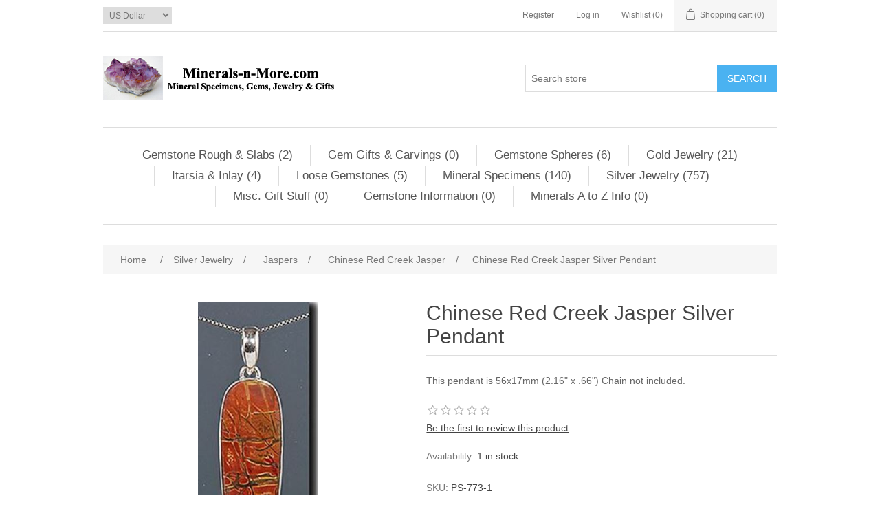

--- FILE ---
content_type: text/html; charset=utf-8
request_url: http://minerals-n-more.com/chinese-red-creek-jasper-silver-pendant-10
body_size: 14300
content:
<!DOCTYPE html><html lang=en class=html-product-details-page><head><title>Minerals-N-More.com | Rare Mineral Specimens for sale. Silver Pendant set with the gemstone Chinese Red Creek Jasper</title><meta charset=UTF-8><meta name=description content="Silver Pendant set with the gemstone Chinese Red Creek Jasper"><meta name=keywords content="gemstone,chinese,red,creek,jasper,sterling,silver,pendant,for sale"><meta name=generator content=nopCommerce><meta name=viewport content="width=device-width, initial-scale=1"><meta property=og:type content=product><meta property=og:title content="Chinese Red Creek Jasper Silver Pendant"><meta property=og:description content="Silver Pendant set with the gemstone Chinese Red Creek Jasper"><meta property=og:image content=http://minerals-n-more.com/images/thumbs/0001241_chinese-red-creek-jasper-silver-pendant_550.jpeg><meta property=og:image:url content=http://minerals-n-more.com/images/thumbs/0001241_chinese-red-creek-jasper-silver-pendant_550.jpeg><meta property=og:url content=http://minerals-n-more.com/chinese-red-creek-jasper-silver-pendant-10><meta property=og:site_name content=Minerals-n-More.com><meta property=twitter:card content=summary><meta property=twitter:site content=Minerals-n-More.com><meta property=twitter:title content="Chinese Red Creek Jasper Silver Pendant"><meta property=twitter:description content="Silver Pendant set with the gemstone Chinese Red Creek Jasper"><meta property=twitter:image content=http://minerals-n-more.com/images/thumbs/0001241_chinese-red-creek-jasper-silver-pendant_550.jpeg><meta property=twitter:url content=http://minerals-n-more.com/chinese-red-creek-jasper-silver-pendant-10><link href=/bundles/s5vxebha6ypxdjtngmp6q5auryjqo20mffzqhnenj0u.min.css rel=stylesheet><body><div class=ajax-loading-block-window style=display:none></div><div id=dialog-notifications-success title=Notification style=display:none></div><div id=dialog-notifications-error title=Error style=display:none></div><div id=dialog-notifications-warning title=Warning style=display:none></div><div id=bar-notification class=bar-notification-container data-close=Close></div><!--[if lte IE 8]><div style=clear:both;height:59px;text-align:center;position:relative><a href=http://www.microsoft.com/windows/internet-explorer/default.aspx target=_blank> <img src=/Themes/DefaultClean/Content/images/ie_warning.jpg height=42 width=820 alt="You are using an outdated browser. For a faster, safer browsing experience, upgrade for free today."> </a></div><![endif]--><div class=master-wrapper-page><div class=header><div class=header-upper><div class=header-selectors-wrapper><div class=currency-selector><select id=customerCurrency name=customerCurrency onchange=setLocation(this.value) aria-label="Currency selector"><option selected value="http://minerals-n-more.com/changecurrency/1?returnUrl=%2Fchinese-red-creek-jasper-silver-pendant-10">US Dollar<option value="http://minerals-n-more.com/changecurrency/6?returnUrl=%2Fchinese-red-creek-jasper-silver-pendant-10">Euro</select></div></div><div class=header-links-wrapper><div class=header-links><ul><li><a href="/register?returnUrl=%2Fchinese-red-creek-jasper-silver-pendant-10" class=ico-register>Register</a><li><a href="/login?returnUrl=%2Fchinese-red-creek-jasper-silver-pendant-10" class=ico-login>Log in</a><li><a href=/wishlist class=ico-wishlist> <span class=wishlist-label>Wishlist</span> <span class=wishlist-qty>(0)</span> </a><li id=topcartlink><a href=/cart class=ico-cart> <span class=cart-label>Shopping cart</span> <span class=cart-qty>(0)</span> </a></ul></div><div id=flyout-cart class=flyout-cart><div class=mini-shopping-cart><div class=count>You have no items in your shopping cart.</div></div></div></div></div><div class=header-lower><div class=header-logo><a href="/"> <img alt=Minerals-n-More.com src=http://www.minerals-n-more.com/Themes/DefaultClean/Content/images/logo.png> </a></div><div class="search-box store-search-box"><form method=get id=small-search-box-form action=/search><input type=text class=search-box-text id=small-searchterms autocomplete=off name=q placeholder="Search store" aria-label="Search store"> <input type=submit class="button-1 search-box-button" value=Search></form></div></div></div><div class=header-menu><ul class="top-menu notmobile"><li><a href=/gemstone-rough-slabs>Gemstone Rough &amp; Slabs (2) </a><div class=sublist-toggle></div><ul class="sublist first-level"><li><a href=/agates-rough-slab>Agates (0) </a><li><a href=/jasper-gemstone-rough-slab-slices>Jaspers (0) </a><li><a href=/semi-precious-gemstone-rough-slabs>Gemstone - Other (2) </a></ul><li><a href=/gemstone-gifts>Gem Gifts &amp; Carvings (0) </a><li><a href=/gemstone-spheres>Gemstone Spheres (6) </a><div class=sublist-toggle></div><ul class="sublist first-level"><li><a href=/agate>Agate (0) </a><li><a href=/jasper-gemstone-spheres>Jasper (1) </a><li><a href=/sphere-obsidian-for-sale>Obsydian (0) </a><li><a href=/gemstone-spheres-for-sale>Other (1) </a><li><a href=/sphere-petrified-wood-for-sale>Petrified Wood (0) </a><li><a href=/quartz-spheres>Quartz (4) </a></ul><li><a href=/gold-jewelry-for-sale>Gold Jewelry (21) </a><div class=sublist-toggle></div><ul class="sublist first-level"><li><a href=/gold-jewelry-agate>Agate (1) </a><li><a href=/gold-jewelry-amethyst-for-sale>Amethyst (2) </a><li><a href=/gold-jewelry-azurite-malachite-chrysocolla-for-sale>Azurite, Malachite, Chrysocolla (2) </a><li><a href=/gold-jewelry-citrine-yellow-quartz-for-sale>Citrine &amp; Yellow Quartz (2) </a><li><a href=/gold-jewelry-druzy-for-sale>Druzy (1) </a><li><a href=/gold-jewelry-fire-opal-for-sale>Fire Opal (1) </a><li><a href=/gold-jewelry-garnet>Garnet (1) </a><li><a href=/gold-chains>Gold Chains (0) </a><li><a href=/gold-jewelry-included-quartz>Included &amp; Other Quartz (1) </a><li><a href=/gold-jewelry-lolite>Iolite (1) </a><li><a href=/gold-jewelry-jasper>Jasper (1) </a><li><a href=/gold-jewelry-lapis>Lapis (1) </a><li><a href=/gold-jewelry-sapphire-for-sale>Sapphire (2) </a><li><a href=/sunstone>Sunstone (1) </a><li><a href=/gold-jewelry-tanzanite>Tanzanite (2) </a><li><a href=/tiger-eye-tiger-iron-pietersite>Tiger Eye Tiger Iron Pietersite (1) </a><li><a href=/gold-jewelry-topaz>Topaz (1) </a><li><a href=/gold-jewelry-gemstone-turquoise>Turquoise (0) </a></ul><li><a href=/intarsia-and-inlay>Itarsia &amp; Inlay (4) </a><div class=sublist-toggle></div><ul class="sublist first-level"><li><a href=/gold-intarsia-inlay>Gold Intarsia &amp; Inlay (0) </a><li><a href=/intarsia-gemstones>Intarsia Gemstones (0) </a><li><a href=/silver-jewelry-intarsia-inlay>Silver Intarsia &amp; Inlay (4) </a></ul><li><a href=/loose-gemstones>Loose Gemstones (5) </a><div class=sublist-toggle></div><ul class="sublist first-level"><li><a href=/agate-cabs>Agate Cabs (3) </a><li><a href=/fire-stones>Fire Stones (0) </a><li><a href=/included-quartz>Included Quartz (0) </a><li><a href=/jasper-cabs>Jasper Cabs (1) </a><li><a href=/other-cabs>Other Cabs (1) </a><li><a href=/star-stones>Star Stones (0) </a><li><a href=/faceted-gems-a-h>Faceted Gems (A-H) (0) </a><li><a href=/faceted-gems-i-q>Faceted Gems (I-Q) (0) </a><li><a href=/faceted-gems-r-z>Faceted Gems (R-Z) (0) </a></ul><li><a href=/mineral-specimens>Mineral Specimens (140) </a><div class=sublist-toggle></div><ul class="sublist first-level"><li><a href=/rare-mineral-specimens-a-b>Minerals (A &amp; B) (23) </a><li><a href=/mineral-specimens-c-d-e>Minerals (C, D, E) (38) </a><li><a href=/mineral-specimens-f-g-h>Minerals (F, G, H) (19) </a><li><a href=/mineral-specimens-i-j-k>Minerals (I, J, K) (4) </a><li><a href=/mineral-specimens-l-m-n>Minerals (L, M, N) (10) </a><li><a href=/mineral-specimens-o-p-q>Minerals (O, P, Q) (33) </a><li><a href=/mineral-specimens-r-s-t>Minerals (R, S, T) (21) </a><li><a href=/mineral-specimens-u-v-w>Minerals (U, V, W) (7) </a><li><a href=/mineral-specimens-x-y-z>Minerals (X, Y, Z) (9) </a></ul><li><a href=/silver-jewelry-for-sale>Silver Jewelry (757) </a><div class=sublist-toggle></div><ul class="sublist first-level"><li><a href=/silver-jewelry-agate-for-sale>Agates (224) </a><div class=sublist-toggle></div><ul class=sublist><li><a href=/african-blue-lace-agate-silver-jewelry>African Blue Lace Agate (2) </a><li><a href=/silver-jewelry-botswana-agate>African Botswana Agate (7) </a><li><a href=/arizona-bloody-basin-plume-agate>Arizona Bloody Basin Plume Agate (5) </a><li><a href=/black-and-white-banded-agate-silver-pendant>Black and White Banded Agate (2) </a><li><a href=/brazillian-agate-silver-jewelry>Brazillian Agate (1) </a><li><a href=/silver-jewelry-california-calico-rose-agate>California Calico Rose Agate (2) </a><li><a href=/california-paul-bunyan-agate-silver-jewelry>California Paul Bunyan Agate (8) </a><li><a href=/carnelian-agate-silverjewelry>Carnelian Agate (0) </a><li><a href=/condor-agate-argentina-silver-jewelry>Condor Agate Argentina (3) </a><li><a href=/dendritic-agatejewelrysilver>Dendritic Agate (11) </a><li><a href=/idaho-graveyard-point-agate-silver-jewelry>Idaho &amp; Oregon Plume Agate (5) </a><li><a href=/idaho-prudent-man-plume-agate>Idaho Prudent Man Agate (21) </a><li><a href=/idaho-regency-rose-plume-agate-silver-jewelry>Idaho Regency Rose Plume Agate (16) </a><li><a href=/silver-jewelry-lake-superior-agate>Lake Superior Agate (2) </a><li><a href=/mexican-aqua-nueva-agate-silver-jewelry>Mexican Aqua Nueva Agate (4) </a><li><a href=/mexican-flame-agate-silver-jewelry>Mexican Flame Agate (13) </a><li><a href=/silver-jewelry-mexican-crazy-lace-agate>Mexican Crazy Lace Agate (23) </a><li><a href=/silver-jewelry-mexican-laguna-agate>Mexican Laguna Agate (5) </a><li><a href=/miscellaneous-agate-silver-jewelry>Miscellaneous Agate (1) </a><li><a href=/silver-jewelry-moss-agate>Miscellaneous Moss Agate (2) </a><li><a href=/montana-dryhead-agate-silver-jewelry>Montana Dryhead Agate (22) </a><li><a href=/montana-moss-agate-silver-jewelry>Montana Moss Agate (32) </a><li><a href=/silver-jewelry-oregon-eagle-rock-plume-agate>Oregon Eagle Rock Plume (1) </a><li><a href=/silver-jewelry-oregon-polka-dot-agate>Oregon Polka Dot Agate (0) </a><li><a href=/silver-jewelry-oregon-thunder-egg-thunderegg>Oregon Thunder Egg (14) </a><li><a href=/silver-jewelry-priday-plume-agate>Priday Plume Agate (0) </a><li><a href=/texas-woodward-ranch-agate>Texas Woodward Ranch Agate (11) </a></ul><li><a href=/black-onyx>Black Onyx (11) </a><li><a href=/chalcedony>Chalcedony (0) </a><li><a href=/chrysocolla-silver-jewelry>Chrysocolla (26) </a><li><a href=/chrysophrase>Chrysophrase (1) </a><li><a href=/covelite-silver-jewelry>Covelite (0) </a><li><a href=/death-valley-indian-paint-rock>Death Valley Indian Paint Rock (2) </a><li><a href=/druzy-gemstones>Druzy Gemstones (0) </a><li><a href=/fossilized-gems-silver-jewelry>Fossilized &amp; Petrified Gems (33) </a><div class=sublist-toggle></div><ul class=sublist><li><a href=/silver-jewelry-arizona-petrified-wood>Arizona Petrified Wood (0) </a><li><a href=/fossilized-coral-algae-silver-jewelry>Fossilized Coral &amp; Algae (9) </a><li><a href=/silver-jewelry-petrified-wood>Petrified Wood (11) </a><li><a href=/utah-agatized-fossilized-dinosaur-bone-silverjewelry>Utah Dinosaur Bone (13) </a></ul><li><a href=/australian-gaspyite-silver-jewelry>Gaspyite (0) </a><li><a href=/silver-jewelry-gemstones-chatoyant>Gemstones with Chatoyancy (39) </a><div class=sublist-toggle></div><ul class=sublist><li><a href=/aventurine>Aventurine (0) </a><li><a href=/russian-charoite-silver-jewelry>Russian Charoite (1) </a><li><a href=/gemstone-russian-seraphinite-silver-pendant>Russian Seraphinite (7) </a><li><a href=/sunstone-moonstone-labradorite>Sunstone Moonstone &amp; Labradorite (5) </a><li><a href=/silver-jewelry-tiger-eye-tiger-iron-pitersite-silkstone2>Tiger Eye, Tiger Iron, Pitersite &amp; Silkstone (26) </a></ul><li><a href=/gold-stone-other-glass>Gold Stone &amp; Other Glass (1) </a><li><a href=/hematite>Hematite (0) </a><li><a href=/silver-jewelry-howlite>Howlite (0) </a><li><a href=/lolite-2>Iolite (0) </a><li><a href=/jade>Jade (1) </a><li><a href=/jaspers-silver-jewelry>Jaspers (319) </a><div class=sublist-toggle></div><ul class=sublist><li><a href=/gemstone-jaspagate-silver-jewelry>JaspAgates (4) </a><li><a href=/african-queen-jasper-silver-jewelry>African Queen Jasper (1) </a><li><a href=/arizona-burrow-creek-jasper-silver-jewelry>Arizona Burrow Creek Jasper (2) </a><li><a href=/arizona-mushroom-jasper-silver-jewelry>Arizona Mushroom Jasper (9) </a><li><a href=/australian-mookaite-jasper-silver-jewelry>Australian Mookaite Jasper (3) </a><li><a href=/australian-rain-forest-jasper-silver-jewelry>Australian Rain Forest Jasper (9) </a><li><a href=/australian-noreena-jasper>Australian Noreena Jasper (3) </a><li><a href=/pilbara-jasper>Australian Pilbara Jasper (2) </a><li><a href=/gemstone-bloodstone-sterling-silver>Bloodstone (13) </a><li><a href=/brecciated-jasper-silver-jewelry>Brecciated Jasper (4) </a><li><a href=/oregon-carrisite-morrisonite-jasper-silver-jewelry>Carrisite &amp; Morrisonite Jaspers (47) </a><li><a href=/chinese-coffee-bean-jasper-silver-jewelry>Chinese Coffee Bean Jasper (4) </a><li><a href=/chinese-paint-brush-jasper-silver-jewelry>Chinese Paint Brush Jasper (2) </a><li><a href=/chinese-red-creek-jasper>Chinese Red Creek Jasper (14) </a><li><a href=/green-yellow-jasper>Green &amp; Yellow Jasper (3) </a><li><a href=/idaho-bruneau-jasper-silver-jewelry>Idaho Bruneau Jasper (27) </a><li><a href=/idaho-willow-creek-silver-jewelry>Idaho Willow Creek (7) </a><li><a href=/indian-king-cobra-jasper-silver-jewelry>Indian King Cobra Jasper (2) </a><li><a href=/madagascar-jaspers-silver-jewelry>Madagascar Jaspers (5) </a><li><a href=/madagascar-ocean-jasper-sailver-jewelry>Madagascar Ocean Jasper (13) </a><li><a href=/mexican-butterfly-wing-jasper>Mexican Butterfly Wing Jasper (5) </a><li><a href=/mexican-fantasy-jasper-silver-jewelry>Mexican Fantasy Jasper (3) </a><li><a href=/mexican-imperial-jasper-silver-jewelry>Mexican Imperial Jasper (23) </a><li><a href=/miscellaneous-jasper-silver-jewelry>Miscellaneous Jasper (2) </a><li><a href=/california-morgan-hill-poppy-jasper>Morgan Hill Poppy Jasper (2) </a><li><a href=/new-mexico-apache-jasper-silver-jewelry>New Mexico Apache Jasper (21) </a><li><a href=/oregon-biggs-jasper-silver-jewelry>Oregon Biggs Jasper (8) </a><li><a href=/oregon-deschutes-picture-jasper-silver-jewelry>Oregon Deschutes Jasper (14) </a><li><a href=/owyhee-picture-jasper-silver-jewelry>Owyhee Picture Jasper (67) </a></ul><li><a href=/kyanite-silver-jewelry>Kyanite (0) </a><li><a href=/lapis-2>Lapis (1) </a><li><a href=/magnesite>Magnesite (0) </a><div class=sublist-toggle></div><ul class=sublist><li><a href=/arizona-wild-horse-magnesite>Arizona Wild Horse Magnesite (0) </a></ul><li><a href=/malachite-silver-jewelry>Malachite (7) </a><li><a href=/mexican-tabasco-geode>Mexican Tabasco Geode (0) </a><li><a href=/mixed-stone-jewelry>Mixed Stones (3) </a><li><a href=/obsidian>Obsidian (4) </a><div class=sublist-toggle></div><ul class=sublist><li><a href=/mahogany-obsidian-silver-jewelry>Mahogany Obsidian (3) </a><li><a href=/snowflake-obsidian>Snowflake Obsidian (1) </a></ul><li><a href=/organic-gems>Organic Gems (3) </a><div class=sublist-toggle></div><ul class=sublist><li><a href=/amber>Amber (1) </a><li><a href=/coral-shell>Coral &amp; Shell (1) </a><li><a href=/peral>Peral (1) </a><li><a href=/bone-ivory>Bone &amp; Ivory (0) </a></ul><li><a href=/opal-silver-jewelry>Opal (6) </a><div class=sublist-toggle></div><ul class=sublist><li><a href=/common-opal-silver-jewelry>Common Opal (4) </a><li><a href=/created-opal>Created Opal (0) </a><li><a href=/precious-opal-silver-jewelry>Precious Opal (2) </a></ul><li><a href=/picasso-marble-silver-jewelry>Picasso Marble (15) </a><li><a href=/prehnite>Prehnite (0) </a><li><a href=/quartz-2>Quartz (5) </a><div class=sublist-toggle></div><ul class=sublist><li><a href=/amethyst-silver-jewelry>Amethyst (4) </a><li><a href=/citrine-sterling-jewelry>Citrine (1) </a><li><a href=/clear-or-white-quartz>Crystal Quartz (0) </a><li><a href=/included-quartz-3>Included Quartz (0) </a><li><a href=/prasiolite>Prasiolite (0) </a><li><a href=/rose-quartz>Rose Quartz (0) </a><li><a href=/sacred-seven-quartz>Sacred Seven Quartz (0) </a><li><a href=/smoke-quartz>Smoke Quartz (0) </a></ul><li><a href=/gemstone-pink-rhodochrocite-silver-sterling-925-jewelry>Rhodochrocite (5) </a><li><a href=/rhodonite>Rhodonite (2) </a><li><a href=/gemstone-rhyolite-silver-jewelry>Rhyolite (7) </a><div class=sublist-toggle></div><ul class=sublist><li><a href=/mexico-birdseye-rhyolite-silver-jewelry>Mexican Birdseye Rhyolite (3) </a><li><a href=/oregon-ochoco-birdseye-rhyolite>Ochoco Birdseye Rhyolite (2) </a><li><a href=/montana-wonder-stone-silver-jewelry>Wonder Stone (2) </a></ul><li><a href=/ruby-zoisite>Ruby &amp; Zoisite (0) </a><li><a href=/septarian-gronates>Septarian Gronates (0) </a><li><a href=/silver-chains>Silver Chains (0) </a><li><a href=/silver-no-stones>Silver No Stones (0) </a><li><a href=/gemstone-sodalite-silver-jewelry>Sodalite (3) </a><li><a href=/star-stones-2>Star Stones (0) </a><li><a href=/gemstonesugilite-silver-jewelry>Sugilite (0) </a><li><a href=/gemstone-utah-tiffany-stone-silver-jewelry>Tiffany Stone (10) </a><li><a href=/sterling-silver-jewelry-turquoise-2>Turquoise (23) </a><div class=sublist-toggle></div><ul class=sublist><li><a href=/turquoise-american>Turquoise American (12) </a><li><a href=/turquoise-chinese>Turquoise Chinese (6) </a><li><a href=/turquoise-miscelaneous>Turquoise Misc (1) </a><li><a href=/turquoise-tibetan>Turquoise Tibetan (4) </a></ul><li><a href=/unakite>Unakite (10) </a><li><a href=/variscite-silver-jewelry>Variscite (1) </a><li><a href=/silver-pendant-variquoise-nevada>Variquoise (1) </a><li><a href=/wascoite-silver-jewelry>Wascoite (0) </a></ul><li><a href=/misc-gift-stuff>Misc. Gift Stuff (0) </a><li><a href=/gemstone-information>Gemstone Information (0) </a><li><a href=/minerals-a-to-z-info>Minerals A to Z Info (0) </a></ul><div class=menu-toggle>Categories</div><ul class="top-menu mobile"><li><a href=/gemstone-rough-slabs>Gemstone Rough &amp; Slabs (2) </a><div class=sublist-toggle></div><ul class="sublist first-level"><li><a href=/agates-rough-slab>Agates (0) </a><li><a href=/jasper-gemstone-rough-slab-slices>Jaspers (0) </a><li><a href=/semi-precious-gemstone-rough-slabs>Gemstone - Other (2) </a></ul><li><a href=/gemstone-gifts>Gem Gifts &amp; Carvings (0) </a><li><a href=/gemstone-spheres>Gemstone Spheres (6) </a><div class=sublist-toggle></div><ul class="sublist first-level"><li><a href=/agate>Agate (0) </a><li><a href=/jasper-gemstone-spheres>Jasper (1) </a><li><a href=/sphere-obsidian-for-sale>Obsydian (0) </a><li><a href=/gemstone-spheres-for-sale>Other (1) </a><li><a href=/sphere-petrified-wood-for-sale>Petrified Wood (0) </a><li><a href=/quartz-spheres>Quartz (4) </a></ul><li><a href=/gold-jewelry-for-sale>Gold Jewelry (21) </a><div class=sublist-toggle></div><ul class="sublist first-level"><li><a href=/gold-jewelry-agate>Agate (1) </a><li><a href=/gold-jewelry-amethyst-for-sale>Amethyst (2) </a><li><a href=/gold-jewelry-azurite-malachite-chrysocolla-for-sale>Azurite, Malachite, Chrysocolla (2) </a><li><a href=/gold-jewelry-citrine-yellow-quartz-for-sale>Citrine &amp; Yellow Quartz (2) </a><li><a href=/gold-jewelry-druzy-for-sale>Druzy (1) </a><li><a href=/gold-jewelry-fire-opal-for-sale>Fire Opal (1) </a><li><a href=/gold-jewelry-garnet>Garnet (1) </a><li><a href=/gold-chains>Gold Chains (0) </a><li><a href=/gold-jewelry-included-quartz>Included &amp; Other Quartz (1) </a><li><a href=/gold-jewelry-lolite>Iolite (1) </a><li><a href=/gold-jewelry-jasper>Jasper (1) </a><li><a href=/gold-jewelry-lapis>Lapis (1) </a><li><a href=/gold-jewelry-sapphire-for-sale>Sapphire (2) </a><li><a href=/sunstone>Sunstone (1) </a><li><a href=/gold-jewelry-tanzanite>Tanzanite (2) </a><li><a href=/tiger-eye-tiger-iron-pietersite>Tiger Eye Tiger Iron Pietersite (1) </a><li><a href=/gold-jewelry-topaz>Topaz (1) </a><li><a href=/gold-jewelry-gemstone-turquoise>Turquoise (0) </a></ul><li><a href=/intarsia-and-inlay>Itarsia &amp; Inlay (4) </a><div class=sublist-toggle></div><ul class="sublist first-level"><li><a href=/gold-intarsia-inlay>Gold Intarsia &amp; Inlay (0) </a><li><a href=/intarsia-gemstones>Intarsia Gemstones (0) </a><li><a href=/silver-jewelry-intarsia-inlay>Silver Intarsia &amp; Inlay (4) </a></ul><li><a href=/loose-gemstones>Loose Gemstones (5) </a><div class=sublist-toggle></div><ul class="sublist first-level"><li><a href=/agate-cabs>Agate Cabs (3) </a><li><a href=/fire-stones>Fire Stones (0) </a><li><a href=/included-quartz>Included Quartz (0) </a><li><a href=/jasper-cabs>Jasper Cabs (1) </a><li><a href=/other-cabs>Other Cabs (1) </a><li><a href=/star-stones>Star Stones (0) </a><li><a href=/faceted-gems-a-h>Faceted Gems (A-H) (0) </a><li><a href=/faceted-gems-i-q>Faceted Gems (I-Q) (0) </a><li><a href=/faceted-gems-r-z>Faceted Gems (R-Z) (0) </a></ul><li><a href=/mineral-specimens>Mineral Specimens (140) </a><div class=sublist-toggle></div><ul class="sublist first-level"><li><a href=/rare-mineral-specimens-a-b>Minerals (A &amp; B) (23) </a><li><a href=/mineral-specimens-c-d-e>Minerals (C, D, E) (38) </a><li><a href=/mineral-specimens-f-g-h>Minerals (F, G, H) (19) </a><li><a href=/mineral-specimens-i-j-k>Minerals (I, J, K) (4) </a><li><a href=/mineral-specimens-l-m-n>Minerals (L, M, N) (10) </a><li><a href=/mineral-specimens-o-p-q>Minerals (O, P, Q) (33) </a><li><a href=/mineral-specimens-r-s-t>Minerals (R, S, T) (21) </a><li><a href=/mineral-specimens-u-v-w>Minerals (U, V, W) (7) </a><li><a href=/mineral-specimens-x-y-z>Minerals (X, Y, Z) (9) </a></ul><li><a href=/silver-jewelry-for-sale>Silver Jewelry (757) </a><div class=sublist-toggle></div><ul class="sublist first-level"><li><a href=/silver-jewelry-agate-for-sale>Agates (224) </a><div class=sublist-toggle></div><ul class=sublist><li><a href=/african-blue-lace-agate-silver-jewelry>African Blue Lace Agate (2) </a><li><a href=/silver-jewelry-botswana-agate>African Botswana Agate (7) </a><li><a href=/arizona-bloody-basin-plume-agate>Arizona Bloody Basin Plume Agate (5) </a><li><a href=/black-and-white-banded-agate-silver-pendant>Black and White Banded Agate (2) </a><li><a href=/brazillian-agate-silver-jewelry>Brazillian Agate (1) </a><li><a href=/silver-jewelry-california-calico-rose-agate>California Calico Rose Agate (2) </a><li><a href=/california-paul-bunyan-agate-silver-jewelry>California Paul Bunyan Agate (8) </a><li><a href=/carnelian-agate-silverjewelry>Carnelian Agate (0) </a><li><a href=/condor-agate-argentina-silver-jewelry>Condor Agate Argentina (3) </a><li><a href=/dendritic-agatejewelrysilver>Dendritic Agate (11) </a><li><a href=/idaho-graveyard-point-agate-silver-jewelry>Idaho &amp; Oregon Plume Agate (5) </a><li><a href=/idaho-prudent-man-plume-agate>Idaho Prudent Man Agate (21) </a><li><a href=/idaho-regency-rose-plume-agate-silver-jewelry>Idaho Regency Rose Plume Agate (16) </a><li><a href=/silver-jewelry-lake-superior-agate>Lake Superior Agate (2) </a><li><a href=/mexican-aqua-nueva-agate-silver-jewelry>Mexican Aqua Nueva Agate (4) </a><li><a href=/mexican-flame-agate-silver-jewelry>Mexican Flame Agate (13) </a><li><a href=/silver-jewelry-mexican-crazy-lace-agate>Mexican Crazy Lace Agate (23) </a><li><a href=/silver-jewelry-mexican-laguna-agate>Mexican Laguna Agate (5) </a><li><a href=/miscellaneous-agate-silver-jewelry>Miscellaneous Agate (1) </a><li><a href=/silver-jewelry-moss-agate>Miscellaneous Moss Agate (2) </a><li><a href=/california-horse-canyon-moss-agate-silver-jewelry>California Horse Canyon Moss Agate (11) </a><li><a href=/montana-dryhead-agate-silver-jewelry>Montana Dryhead Agate (22) </a><li><a href=/montana-moss-agate-silver-jewelry>Montana Moss Agate (32) </a><li><a href=/silver-jewelry-oregon-eagle-rock-plume-agate>Oregon Eagle Rock Plume (1) </a><li><a href=/silver-jewelry-oregon-polka-dot-agate>Oregon Polka Dot Agate (0) </a><li><a href=/silver-jewelry-oregon-thunder-egg-thunderegg>Oregon Thunder Egg (14) </a><li><a href=/silver-jewelry-priday-plume-agate>Priday Plume Agate (0) </a><li><a href=/texas-woodward-ranch-agate>Texas Woodward Ranch Agate (11) </a></ul><li><a href=/black-onyx>Black Onyx (11) </a><li><a href=/chalcedony>Chalcedony (0) </a><li><a href=/chrysocolla-silver-jewelry>Chrysocolla (26) </a><li><a href=/chrysophrase>Chrysophrase (1) </a><li><a href=/covelite-silver-jewelry>Covelite (0) </a><li><a href=/death-valley-indian-paint-rock>Death Valley Indian Paint Rock (2) </a><li><a href=/druzy-gemstones>Druzy Gemstones (0) </a><li><a href=/fossilized-gems-silver-jewelry>Fossilized &amp; Petrified Gems (33) </a><div class=sublist-toggle></div><ul class=sublist><li><a href=/silver-jewelry-arizona-petrified-wood>Arizona Petrified Wood (0) </a><li><a href=/fossilized-coral-algae-silver-jewelry>Fossilized Coral &amp; Algae (9) </a><li><a href=/silver-jewelry-petrified-wood>Petrified Wood (11) </a><li><a href=/utah-agatized-fossilized-dinosaur-bone-silverjewelry>Utah Dinosaur Bone (13) </a></ul><li><a href=/australian-gaspyite-silver-jewelry>Gaspyite (0) </a><li><a href=/silver-jewelry-gemstones-chatoyant>Gemstones with Chatoyancy (39) </a><div class=sublist-toggle></div><ul class=sublist><li><a href=/aventurine>Aventurine (0) </a><li><a href=/russian-charoite-silver-jewelry>Russian Charoite (1) </a><li><a href=/gemstone-russian-seraphinite-silver-pendant>Russian Seraphinite (7) </a><li><a href=/sunstone-moonstone-labradorite>Sunstone Moonstone &amp; Labradorite (5) </a><li><a href=/silver-jewelry-tiger-eye-tiger-iron-pitersite-silkstone2>Tiger Eye, Tiger Iron, Pitersite &amp; Silkstone (26) </a></ul><li><a href=/gold-stone-other-glass>Gold Stone &amp; Other Glass (1) </a><li><a href=/hematite>Hematite (0) </a><li><a href=/silver-jewelry-howlite>Howlite (0) </a><li><a href=/lolite-2>Iolite (0) </a><li><a href=/jade>Jade (1) </a><li><a href=/jaspers-silver-jewelry>Jaspers (319) </a><div class=sublist-toggle></div><ul class=sublist><li><a href=/gemstone-jaspagate-silver-jewelry>JaspAgates (4) </a><li><a href=/african-queen-jasper-silver-jewelry>African Queen Jasper (1) </a><li><a href=/arizona-burrow-creek-jasper-silver-jewelry>Arizona Burrow Creek Jasper (2) </a><li><a href=/arizona-mushroom-jasper-silver-jewelry>Arizona Mushroom Jasper (9) </a><li><a href=/australian-mookaite-jasper-silver-jewelry>Australian Mookaite Jasper (3) </a><li><a href=/australian-rain-forest-jasper-silver-jewelry>Australian Rain Forest Jasper (9) </a><li><a href=/australian-noreena-jasper>Australian Noreena Jasper (3) </a><li><a href=/pilbara-jasper>Australian Pilbara Jasper (2) </a><li><a href=/gemstone-bloodstone-sterling-silver>Bloodstone (13) </a><li><a href=/brecciated-jasper-silver-jewelry>Brecciated Jasper (4) </a><li><a href=/oregon-carrisite-morrisonite-jasper-silver-jewelry>Carrisite &amp; Morrisonite Jaspers (47) </a><li><a href=/chinese-coffee-bean-jasper-silver-jewelry>Chinese Coffee Bean Jasper (4) </a><li><a href=/chinese-paint-brush-jasper-silver-jewelry>Chinese Paint Brush Jasper (2) </a><li><a href=/chinese-red-creek-jasper>Chinese Red Creek Jasper (14) </a><li><a href=/green-yellow-jasper>Green &amp; Yellow Jasper (3) </a><li><a href=/idaho-bruneau-jasper-silver-jewelry>Idaho Bruneau Jasper (27) </a><li><a href=/idaho-willow-creek-silver-jewelry>Idaho Willow Creek (7) </a><li><a href=/indian-king-cobra-jasper-silver-jewelry>Indian King Cobra Jasper (2) </a><li><a href=/madagascar-jaspers-silver-jewelry>Madagascar Jaspers (5) </a><li><a href=/madagascar-ocean-jasper-sailver-jewelry>Madagascar Ocean Jasper (13) </a><li><a href=/mexican-butterfly-wing-jasper>Mexican Butterfly Wing Jasper (5) </a><li><a href=/mexican-fantasy-jasper-silver-jewelry>Mexican Fantasy Jasper (3) </a><li><a href=/mexican-imperial-jasper-silver-jewelry>Mexican Imperial Jasper (23) </a><li><a href=/miscellaneous-jasper-silver-jewelry>Miscellaneous Jasper (2) </a><li><a href=/california-morgan-hill-poppy-jasper>Morgan Hill Poppy Jasper (2) </a><li><a href=/new-mexico-apache-jasper-silver-jewelry>New Mexico Apache Jasper (21) </a><li><a href=/oregon-biggs-jasper-silver-jewelry>Oregon Biggs Jasper (8) </a><li><a href=/oregon-deschutes-picture-jasper-silver-jewelry>Oregon Deschutes Jasper (14) </a><li><a href=/owyhee-picture-jasper-silver-jewelry>Owyhee Picture Jasper (67) </a></ul><li><a href=/kyanite-silver-jewelry>Kyanite (0) </a><li><a href=/lapis-2>Lapis (1) </a><li><a href=/magnesite>Magnesite (0) </a><div class=sublist-toggle></div><ul class=sublist><li><a href=/arizona-wild-horse-magnesite>Arizona Wild Horse Magnesite (0) </a></ul><li><a href=/malachite-silver-jewelry>Malachite (7) </a><li><a href=/mexican-tabasco-geode>Mexican Tabasco Geode (0) </a><li><a href=/mixed-stone-jewelry>Mixed Stones (3) </a><li><a href=/obsidian>Obsidian (4) </a><div class=sublist-toggle></div><ul class=sublist><li><a href=/mahogany-obsidian-silver-jewelry>Mahogany Obsidian (3) </a><li><a href=/snowflake-obsidian>Snowflake Obsidian (1) </a></ul><li><a href=/organic-gems>Organic Gems (3) </a><div class=sublist-toggle></div><ul class=sublist><li><a href=/amber>Amber (1) </a><li><a href=/coral-shell>Coral &amp; Shell (1) </a><li><a href=/peral>Peral (1) </a><li><a href=/bone-ivory>Bone &amp; Ivory (0) </a></ul><li><a href=/opal-silver-jewelry>Opal (6) </a><div class=sublist-toggle></div><ul class=sublist><li><a href=/common-opal-silver-jewelry>Common Opal (4) </a><li><a href=/created-opal>Created Opal (0) </a><li><a href=/precious-opal-silver-jewelry>Precious Opal (2) </a></ul><li><a href=/picasso-marble-silver-jewelry>Picasso Marble (15) </a><li><a href=/prehnite>Prehnite (0) </a><li><a href=/quartz-2>Quartz (5) </a><div class=sublist-toggle></div><ul class=sublist><li><a href=/amethyst-silver-jewelry>Amethyst (4) </a><li><a href=/citrine-sterling-jewelry>Citrine (1) </a><li><a href=/clear-or-white-quartz>Crystal Quartz (0) </a><li><a href=/included-quartz-3>Included Quartz (0) </a><li><a href=/prasiolite>Prasiolite (0) </a><li><a href=/rose-quartz>Rose Quartz (0) </a><li><a href=/sacred-seven-quartz>Sacred Seven Quartz (0) </a><li><a href=/smoke-quartz>Smoke Quartz (0) </a></ul><li><a href=/gemstone-pink-rhodochrocite-silver-sterling-925-jewelry>Rhodochrocite (5) </a><li><a href=/rhodonite>Rhodonite (2) </a><li><a href=/gemstone-rhyolite-silver-jewelry>Rhyolite (7) </a><div class=sublist-toggle></div><ul class=sublist><li><a href=/mexico-birdseye-rhyolite-silver-jewelry>Mexican Birdseye Rhyolite (3) </a><li><a href=/oregon-ochoco-birdseye-rhyolite>Ochoco Birdseye Rhyolite (2) </a><li><a href=/montana-wonder-stone-silver-jewelry>Wonder Stone (2) </a></ul><li><a href=/ruby-zoisite>Ruby &amp; Zoisite (0) </a><li><a href=/septarian-gronates>Septarian Gronates (0) </a><li><a href=/silver-chains>Silver Chains (0) </a><li><a href=/silver-no-stones>Silver No Stones (0) </a><li><a href=/gemstone-sodalite-silver-jewelry>Sodalite (3) </a><li><a href=/star-stones-2>Star Stones (0) </a><li><a href=/gemstonesugilite-silver-jewelry>Sugilite (0) </a><li><a href=/gemstone-utah-tiffany-stone-silver-jewelry>Tiffany Stone (10) </a><li><a href=/sterling-silver-jewelry-turquoise-2>Turquoise (23) </a><div class=sublist-toggle></div><ul class=sublist><li><a href=/turquoise-american>Turquoise American (12) </a><li><a href=/turquoise-chinese>Turquoise Chinese (6) </a><li><a href=/turquoise-miscelaneous>Turquoise Misc (1) </a><li><a href=/turquoise-tibetan>Turquoise Tibetan (4) </a></ul><li><a href=/unakite>Unakite (10) </a><li><a href=/variscite-silver-jewelry>Variscite (1) </a><li><a href=/silver-pendant-variquoise-nevada>Variquoise (1) </a><li><a href=/wascoite-silver-jewelry>Wascoite (0) </a></ul><li><a href=/gift-cards>Gift Cards (3) </a><li><a href=/misc-gift-stuff>Misc. Gift Stuff (0) </a><li><a href=/gemstone-information>Gemstone Information (0) </a><li><a href=/minerals-a-to-z-info>Minerals A to Z Info (0) </a></ul></div><div class=master-wrapper-content><div class=breadcrumb><ul itemscope itemtype=http://schema.org/BreadcrumbList><li><span> <a href="/"> <span>Home</span> </a> </span> <span class=delimiter>/</span><li itemprop=itemListElement itemscope itemtype=http://schema.org/ListItem><a href=/silver-jewelry-for-sale itemprop=item> <span itemprop=name>Silver Jewelry</span> </a> <span class=delimiter>/</span><meta itemprop=position content=1><li itemprop=itemListElement itemscope itemtype=http://schema.org/ListItem><a href=/jaspers-silver-jewelry itemprop=item> <span itemprop=name>Jaspers</span> </a> <span class=delimiter>/</span><meta itemprop=position content=2><li itemprop=itemListElement itemscope itemtype=http://schema.org/ListItem><a href=/chinese-red-creek-jasper itemprop=item> <span itemprop=name>Chinese Red Creek Jasper</span> </a> <span class=delimiter>/</span><meta itemprop=position content=3><li itemprop=itemListElement itemscope itemtype=http://schema.org/ListItem><strong class=current-item itemprop=name>Chinese Red Creek Jasper Silver Pendant</strong> <span itemprop=item itemscope itemtype=http://schema.org/Thing id=/chinese-red-creek-jasper-silver-pendant-10> </span><meta itemprop=position content=4></ul></div><div class=master-column-wrapper><div class=center-1><div class="page product-details-page"><div class=page-body><form method=post id=product-details-form action=/chinese-red-creek-jasper-silver-pendant-10><div itemscope itemtype=http://schema.org/Product><meta itemprop=name content="Chinese Red Creek Jasper Silver Pendant"><meta itemprop=sku content=PS-773-1><meta itemprop=gtin><meta itemprop=mpn content=PS-773-1><meta itemprop=description content="This pendant is  56x17mm (2.16&#34; x .66&#34;) Chain not included. "><meta itemprop=image content=http://minerals-n-more.com/images/thumbs/0001241_chinese-red-creek-jasper-silver-pendant_550.jpeg><div itemprop=offers itemscope itemtype=http://schema.org/Offer><meta itemprop=url content=http://minerals-n-more.com/chinese-red-creek-jasper-silver-pendant-10><meta itemprop=price content=96.00><meta itemprop=priceCurrency content=USD><meta itemprop=priceValidUntil><meta itemprop=availability content=http://schema.org/InStock></div><div itemprop=review itemscope itemtype=http://schema.org/Review><meta itemprop=author content=ALL><meta itemprop=url content=/productreviews/947></div></div><div data-productid=947><div class=product-essential><div class=gallery><div class=picture><img alt="Chinese Red Creek Jasper Silver Pendant" src=http://minerals-n-more.com/images/thumbs/0001241_chinese-red-creek-jasper-silver-pendant_550.jpeg title="Chinese Red Creek Jasper Silver Pendant" id=main-product-img-947></div></div><div class=overview><div class=product-name><h1>Chinese Red Creek Jasper Silver Pendant</h1></div><div class=short-description>This pendant is 56x17mm (2.16" x .66") Chain not included.</div><div class=product-reviews-overview><div class=product-review-box><div class=rating><div style=width:0%></div></div></div><div class=product-no-reviews><a href=/productreviews/947>Be the first to review this product</a></div></div><div class=availability><div class=stock><span class=label>Availability:</span> <span class=value id=stock-availability-value-947>1 in stock</span></div></div><div class=additional-details><div class=sku><span class=label>SKU:</span> <span class=value id=sku-947>PS-773-1</span></div></div><div class=delivery><div id=free-shipping-947 class=free-shipping>Free shipping</div><div class=delivery-date><span class=label>Delivery date:</span> <span class=value>1 week</span></div></div><div class=prices><div class=product-price><span id=price-value-947 class=price-value-947> $96.00 </span></div></div><div class=add-to-cart><div class=add-to-cart-panel><label class=qty-label for=addtocart_947_EnteredQuantity>Qty:</label> <input id=product_enteredQuantity_947 class=qty-input type=text aria-label="Enter a quantity" data-val=true data-val-required="The Qty field is required." name=addtocart_947.EnteredQuantity value=1> <input type=button id=add-to-cart-button-947 class="button-1 add-to-cart-button" value="Add to cart" data-productid=947 onclick="return AjaxCart.addproducttocart_details(&#34;/addproducttocart/details/947/1&#34;,&#34;#product-details-form&#34;),!1"></div></div><div class=overview-buttons><div class=add-to-wishlist><input type=button id=add-to-wishlist-button-947 class="button-2 add-to-wishlist-button" value="Add to wishlist" data-productid=947 onclick="return AjaxCart.addproducttocart_details(&#34;/addproducttocart/details/947/2&#34;,&#34;#product-details-form&#34;),!1"></div><div class=compare-products><input type=button value="Add to compare list" class="button-2 add-to-compare-list-button" onclick="return AjaxCart.addproducttocomparelist(&#34;/compareproducts/add/947&#34;),!1"></div><div class=email-a-friend><input type=button value="Email a friend" class="button-2 email-a-friend-button" onclick="setLocation(&#34;/productemailafriend/947&#34;)"></div></div><div class=product-share-button><div class="addthis_toolbox addthis_default_style"><a class=addthis_button_preferred_1></a><a class=addthis_button_preferred_2></a><a class=addthis_button_preferred_3></a><a class=addthis_button_preferred_4></a><a class=addthis_button_compact></a><a class="addthis_counter addthis_bubble_style"></a></div><script src="http://s7.addthis.com/js/250/addthis_widget.js#pubid=nopsolutions"></script></div></div><div class=full-description><p><span style=font-size:12pt><strong>Red Creek Jasper sometimes called Cherry Creek Jasper, is a vein jasper found near the Red River in China.&nbsp;&nbsp;Red Creek Jasper quite often displays numerous shades for reds and oranges. But it also has many shades of greens, yellows, browns, tans and grays. This is a very interesting jasper with uncanny depictions of natural landscapes.&nbsp;This pendant is &nbsp;56x17mm (2.16" x .66")&nbsp;Chain not included.&nbsp;</strong></span></div></div><div class=product-collateral></div></div><input name=__RequestVerificationToken type=hidden value=CfDJ8IW3Oe9H5zxBiXXH2URD09PHzFZr5z1O5-HFCsSFZXMID6ST12VYoQxI26znUedtRszQeaDhLlEpnORV_jUSmKdWZM4IB7QwfYriQJI0EuOxYBmtM1eQnhORmkn36gx9oczy0MYQkYAfrO5AEknSH8U></form></div></div></div></div></div><div class=footer><div class=footer-upper><div class="footer-block information"><div class=title><strong>Information</strong></div><ul class=list><li><a href=/sitemap>Sitemap</a><li><a href=/contactus-2></a><li><a href=/welcome-to-our-store>Welcome to Minerals-n-More</a><li><a href=/shipping-returns>Shipping &amp; returns</a><li><a href=/privacy-notice>Privacy notice</a><li><a href=/conditions-of-use>Conditions of Use</a><li><a href=/about-us>About us</a><li><a href=/contactus>Contact us</a></ul></div><div class="footer-block customer-service"><div class=title><strong>Customer service</strong></div><ul class=list><li><a href=/search>Search</a><li><a href=/news>News</a><li><a href=/blog>Blog</a><li><a href=/recentlyviewedproducts>Recently viewed products</a><li><a href=/compareproducts>Compare products list</a><li><a href=/newproducts>New products</a></ul></div><div class="footer-block my-account"><div class=title><strong>My account</strong></div><ul class=list><li><a href=/customer/info>My account</a><li><a href=/order/history>Orders</a><li><a href=/customer/addresses>Addresses</a><li><a href=/cart>Shopping cart</a><li><a href=/wishlist>Wishlist</a><li><a href=/vendor/apply>Apply for vendor account</a></ul></div><div class="footer-block follow-us"><div class=social><div class=title><strong>Follow us</strong></div><ul class=networks><li class=facebook><a href="https://www.facebook.com/GoldenArtsJewelry/" target=_blank>Facebook</a><li class=rss><a href=/news/rss/1>RSS</a></ul></div><div class=newsletter><div class=title><strong>Newsletter</strong></div><div class=newsletter-subscribe id=newsletter-subscribe-block><div class=newsletter-email><input id=newsletter-email class=newsletter-subscribe-text placeholder="Enter your email here..." aria-label="Sign up for our newsletter" type=email name=NewsletterEmail> <input type=button value=Subscribe id=newsletter-subscribe-button class="button-1 newsletter-subscribe-button"></div><div class=newsletter-validation><span id=subscribe-loading-progress style=display:none class=please-wait>Wait...</span> <span class=field-validation-valid data-valmsg-for=NewsletterEmail data-valmsg-replace=true></span></div></div><div class=newsletter-result id=newsletter-result-block></div></div></div></div><div class=footer-lower><div class=footer-info><span class=footer-disclaimer>Copyright &copy; 2025 Minerals-n-More.com. All rights reserved.</span></div><div class=footer-powered-by>Powered by <a href="https://www.nopcommerce.com/">nopCommerce</a></div></div></div></div><script src=/lib/jquery/jquery-3.4.1.min.js></script><script src=/lib/jquery-validate/jquery.validate-v1.19.1/jquery.validate.min.js></script><script src=/lib/jquery-validate/jquery.validate.unobtrusive-v3.2.11/jquery.validate.unobtrusive.min.js></script><script src=/lib/jquery-ui/jquery-ui-1.12.1.custom/jquery-ui.min.js></script><script src=/lib/jquery-migrate/jquery-migrate-3.1.0.min.js></script><script src=/js/public.common.js></script><script src=/js/public.ajaxcart.js></script><script src=/js/public.countryselect.js></script><script src=/lib/magnific-popup/jquery.magnific-popup.min.js></script><script>$(document).on("product_attributes_changed",function(n){n.changedData.isFreeShipping?$("#free-shipping-"+n.changedData.productId).removeClass("invisible"):$("#free-shipping-"+n.changedData.productId).addClass("invisible")})</script><script>$(document).ready(function(){$("#addtocart_947_EnteredQuantity").on("keydown",function(n){if(n.keyCode==13)return $("#add-to-cart-button-947").trigger("click"),!1});$("#product_enteredQuantity_947").on("input propertychange paste",function(){var n={productId:947,quantity:$("#product_enteredQuantity_947").val()};$(document).trigger({type:"product_quantity_changed",changedData:n})})})</script><script>$(document).ready(function(){$(".header").on("mouseenter","#topcartlink",function(){$("#flyout-cart").addClass("active")});$(".header").on("mouseleave","#topcartlink",function(){$("#flyout-cart").removeClass("active")});$(".header").on("mouseenter","#flyout-cart",function(){$("#flyout-cart").addClass("active")});$(".header").on("mouseleave","#flyout-cart",function(){$("#flyout-cart").removeClass("active")})})</script><script>$("#small-search-box-form").on("submit",function(n){$("#small-searchterms").val()==""&&(alert("Please enter some search keyword"),$("#small-searchterms").focus(),n.preventDefault())})</script><script>$(document).ready(function(){var n,t;$("#small-searchterms").autocomplete({delay:500,minLength:3,source:"/catalog/searchtermautocomplete",appendTo:".search-box",select:function(n,t){return $("#small-searchterms").val(t.item.label),setLocation(t.item.producturl),!1},open:function(){n&&(t=document.getElementById("small-searchterms").value,$(".ui-autocomplete").append('<li class="ui-menu-item" role="presentation"><a href="/search?q='+t+'">View all results...<\/a><\/li>'))}}).data("ui-autocomplete")._renderItem=function(t,i){var r=i.label;return n=i.showlinktoresultsearch,r=htmlEncode(r),$("<li><\/li>").data("item.autocomplete",i).append("<a><span>"+r+"<\/span><\/a>").appendTo(t)}})</script><script>var localized_data={AjaxCartFailure:"Failed to add the product. Please refresh the page and try one more time."};AjaxCart.init(!1,".header-links .cart-qty",".header-links .wishlist-qty","#flyout-cart",localized_data)</script><script>$(document).ready(function(){$(".menu-toggle").on("click",function(){$(this).siblings(".top-menu.mobile").slideToggle("slow")});$(".top-menu.mobile .sublist-toggle").on("click",function(){$(this).siblings(".sublist").slideToggle("slow")})})</script><script>function newsletter_subscribe(n){var t=$("#subscribe-loading-progress"),i;t.show();i={subscribe:n,email:$("#newsletter-email").val()};$.ajax({cache:!1,type:"POST",url:"/subscribenewsletter",data:i,success:function(n){$("#newsletter-result-block").html(n.Result);n.Success?($("#newsletter-subscribe-block").hide(),$("#newsletter-result-block").show()):$("#newsletter-result-block").fadeIn("slow").delay(2e3).fadeOut("slow")},error:function(){alert("Failed to subscribe.")},complete:function(){t.hide()}})}$(document).ready(function(){$("#newsletter-subscribe-button").on("click",function(){newsletter_subscribe("true")});$("#newsletter-email").on("keydown",function(n){if(n.keyCode==13)return $("#newsletter-subscribe-button").trigger("click"),!1})})</script><script>$(document).ready(function(){$(".footer-block .title").on("click",function(){var n=window,t="inner",i;"innerWidth"in window||(t="client",n=document.documentElement||document.body);i={width:n[t+"Width"],height:n[t+"Height"]};i.width<769&&$(this).siblings(".list").slideToggle("slow")})})</script><script>$(document).ready(function(){$(".block .title").on("click",function(){var n=window,t="inner",i;"innerWidth"in window||(t="client",n=document.documentElement||document.body);i={width:n[t+"Width"],height:n[t+"Height"]};i.width<1001&&$(this).siblings(".listbox").slideToggle("slow")})})</script>